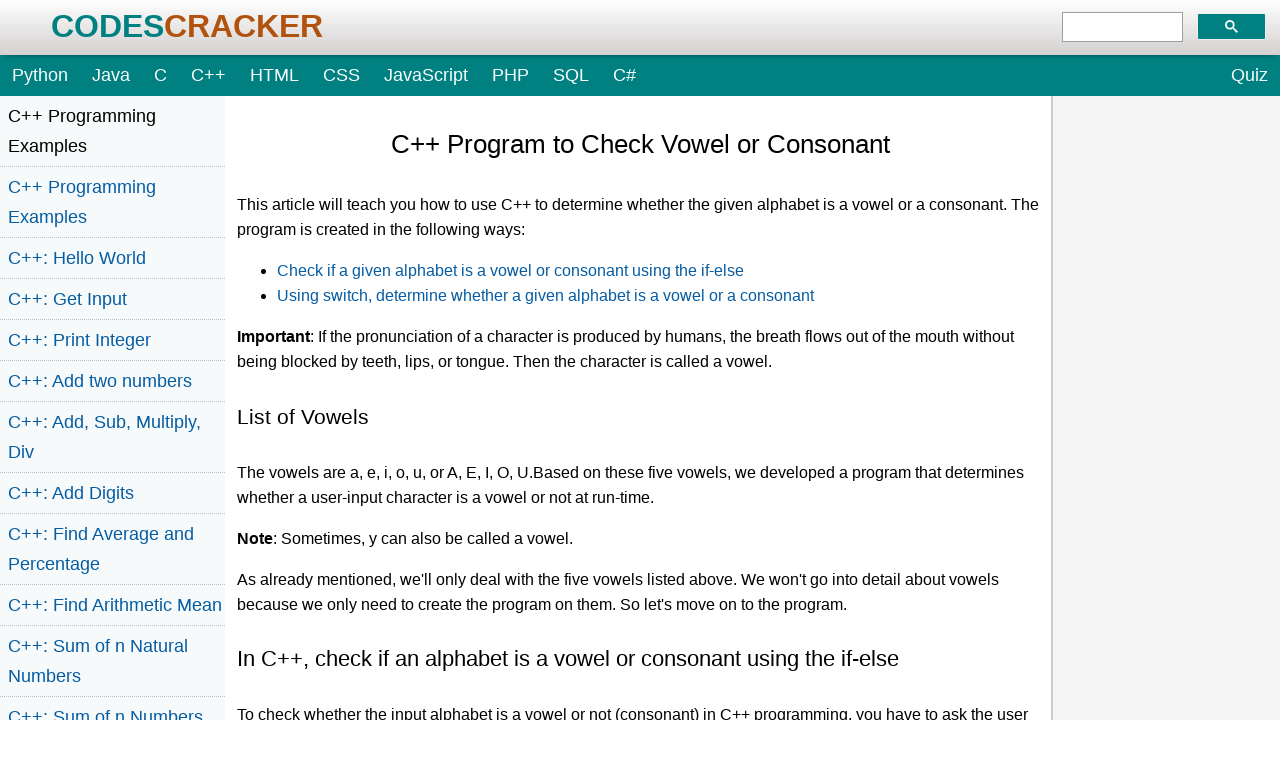

--- FILE ---
content_type: text/html
request_url: https://codescracker.com/cpp/program/cpp-program-check-vowel.htm
body_size: 6126
content:
<!doctype html>
<html lang="en">
<head>
<title>C++ Program to Check Vowel or Consonant</title>
<meta charset="UTF-8">
<meta name="viewport" content="width=device-width, initial-scale=1.0">
<meta name="description" content="C++ Program to Check Vowel or Consonant: This article will teach you how to use C++ 
to determine whether the given alphabet is a vowel or a consonant.">
<link rel="shortcut icon" href="/favicon.ico">
<link rel="stylesheet" href="/static/cc.css">
</head>
<body>
<header>
  <div class="headBanr">
    <div class="headBanrLft">
      <a href="/"><span class="codes">CODES</span><span class="cracker">CRACKER</span></a>
    </div>
    <div class="headBanrRgt">
      <div id="searchBox">
        <div class="gcse-searchbox-only"></div>
      </div>
    </div>
  </div>
  <nav>
    <a href="/python/">Python</a>
    <a href="/java/">Java</a>
    <a href="/c/">C</a>
    <a href="/cpp/">C++</a>
    <a href="/html/">HTML</a>
    <a href="/css/">CSS</a>
    <a href="/js/">JavaScript</a>
    <a href="/php/">PHP</a>
    <a href="/sql/">SQL</a>
    <a href="/c-sharp/">C#</a>
    <a class="quiz" href="/exam/sublist.php">Quiz</a>
  </nav>
</header>
<div class="content">
  <div class="leftcol">
    <div id="myLinks"> 
<ul>
<li class="lefthead">C++ Programming Examples</li>
<li><a href="/cpp/program/cpp-programming-examples.htm">C++ Programming Examples</a></li>
<li><a href="/cpp/program/cpp-program-print-hello-world.htm">C++: Hello World</a></li>
<li><a href="/cpp/program/cpp-program-receive-input.htm">C++: Get Input</a></li>
<li><a href="/cpp/program/cpp-program-print-integer.htm">C++: Print Integer</a></li>
<li><a href="/cpp/program/cpp-program-add-two-numbers.htm">C++: Add two numbers</a></li>
<li><a href="/cpp/program/addition-subtraction-multiplication-division.htm">C++: Add, Sub, Multiply, Div</a></li>
<li><a href="/cpp/program/cpp-program-add-number-digits.htm">C++: Add Digits</a></li>
<li><a href="/cpp/program/cpp-program-calculate-average-percentage.htm">C++: Find Average and Percentage</a></li>
<li><a href="/cpp/program/cpp-program-calculate-arithmetic-mean.htm">C++: Find Arithmetic Mean</a></li>
<li><a href="/cpp/program/cpp-find-sum-of-n-natural-numbers.htm">C++: Sum of n Natural Numbers</a></li>
<li><a href="/cpp/program/cpp-program-add-n-numbers.htm">C++: Sum of n Numbers</a></li>
<li><a href="/cpp/program/cpp-program-calculate-area-perimeter.htm">C++: Square's Area and Perimeter</a></li>
<li><a href="/cpp/program/cpp-program-area-perimeter-rectangle.htm">C++: Rectangle's Area and Perimeter</a></li>
<li><a href="/cpp/program/cpp-program-area-perimeter-triangle.htm">C++: Triangle's Area and Perimeter</a></li>
<li><a href="/cpp/program/cpp-program-calculate-area-circumference.htm">C++: Area and Circumference</a></li>
<li><a href="/cpp/program/cpp-calculate-simple-interest.htm">C++: Find Simple Interest</a></li>
<li><a href="/cpp/program/cpp-program-convert-fahrenheit-to-centigrade.htm">C++: Fahrenheit to Celsius</a></li>
<li><a href="/cpp/program/cpp-program-convert-centigrade-to-fahrenheit.htm">C++: Celsius to Fahrenheit</a></li>
<li><a href="/cpp/program/cpp-program-print-prime-numbers.htm">C++: Print Prime Numbers</a></li>
<li><a href="/cpp/program/cpp-program-reverse-numbers.htm">C++: Reverse a Number</a></li>
<li><a href="/cpp/program/cpp-program-swap-two-numbers.htm">C++: Swap Two Numbers</a></li>
<li><a href="/cpp/program/cpp-program-print-table-of-number.htm">C++: Print Multiplication Table</a></li>
<li><a href="/cpp/program/cpp-program-find-factorial.htm">C++: Find Factorial of a Number</a></li>
<li><a href="/cpp/program/cpp-find-factors-of-number.htm">C++: Find Factors of a Number</a></li>
<li><a href="/cpp/program/cpp-program-find-hcf-lcm.htm">C++: Find HCF and LCM</a></li>
<li><a href="/cpp/program/cpp-program-make-calculator.htm">C++: Create a Calculator</a></li>
<li><a href="/cpp/program/cpp-count-digits-in-number.htm">C++: Count Digits in a Number</a></li>
<li><a href="/cpp/program/cpp-find-sum-of-first-last-digit.htm">C++: First and Last Digit Sum</a></li>
<li><a href="/cpp/program/cpp-product-of-digits.htm">C++: Product of Number Digits</a></li>
<li><a href="/cpp/program/cpp-sum-of-squares-of-digits-of-number.htm">C++: Sum of Squares of Digits</a></li>
<li><a href="/cpp/program/cpp-program-interchange-numbers.htm">C++: Interchange Digits of Number</a></li>

<li class="lefthead">C++ if-else Programs</li>
<li><a href="/cpp/program/cpp-program-check-even-odd.htm">C++: Check Even or Odd</a></li>
<li><a href="/cpp/program/cpp-program-check-prime.htm">C++: Check Prime or Not</a></li>
<li><a href="/cpp/program/cpp-program-check-alphabet.htm">C++: Check Alphabet or Not</a></li>
<li><a href="/cpp/program/cpp-program-check-vowel.htm">C++: Check Vowel or Not</a></li>
<li><a href="/cpp/program/cpp-program-check-leap-year.htm">C++: Check Leap Year or Not</a></li>
<li><a href="/cpp/program/cpp-program-check-reverse-equal-original.htm">C++: Check Reverse equals Original</a></li>
<li><a href="/cpp/program/cpp-check-perfect-number.htm">C++: Check Perfect Number</a></li>
<li><a href="/cpp/program/cpp-program-palindrome-number.htm">C++: Check Palindrome or Not</a></li>
<li><a href="/cpp/program/cpp-program-find-armstrong-number.htm">C++: Check Armstrong or Not</a></li>
<li><a href="/cpp/program/cpp-check-number-divisible-by-another-number.htm">C++: Divisibility Test</a></li>
<li><a href="/cpp/program/cpp-calculate-wage-of-labor.htm">C++: Find Labor Wage</a></li>
<li><a href="/cpp/program/cpp-calculate-discount-purchase-amount.htm">C++: Find Discounted Price</a></li>
<li><a href="/cpp/program/cpp-calculate-parcel-charge.htm">C++: Find Shipping Charge</a></li>
<li><a href="/cpp/program/cpp-calculate-telephone-call-bills.htm">C++: Find Telephone Bills</a></li>
<li><a href="/cpp/program/cpp-program-calculate-student-grade.htm">C++: Calculate Student Grade</a></li>
<li><a href="/cpp/program/cpp-program-find-greatest-of-two-numbers.htm">C++: Largest of Two Numbers</a></li>
<li><a href="/cpp/program/cpp-program-find-greatest-of-three-numbers.htm">C++: Largest of Three Numbers</a></li>

<li class="lefthead">C++ Number Conversion</li>
<li><a href="/cpp/program/cpp-program-convert-decimal-to-binary.htm">C++: Decimal to Binary</a></li>
<li><a href="/cpp/program/cpp-program-convert-decimal-to-octal.htm">C++: Decimal to Octal</a></li>
<li><a href="/cpp/program/cpp-program-convert-decimal-to-hexadecimal.htm">C++: Decimal to Hexadecimal</a></li>
<li><a href="/cpp/program/cpp-program-convert-binary-to-decimal.htm">C++: Binary to Decimal</a></li>
<li><a href="/cpp/program/cpp-program-convert-binary-to-octal.htm">C++: Binary to Octal</a></li>
<li><a href="/cpp/program/cpp-program-convert-binary-to-hexadecimal.htm">C++: Binary to Hexadecimal</a></li>
<li><a href="/cpp/program/cpp-program-convert-octal-to-decimal.htm">C++: Octal to Decimal</a></li>
<li><a href="/cpp/program/cpp-program-convert-octal-to-binary.htm">C++: Octal to Binary</a></li>
<li><a href="/cpp/program/cpp-program-convert-octal-to-hexadecimal.htm">C++: Octal to Hexadecimal</a></li>
<li><a href="/cpp/program/cpp-program-convert-hexadecimal-to-decimal.htm">C++: Hexadecimal to Decimal</a></li>
<li><a href="/cpp/program/cpp-program-convert-hexadecimal-to-binary.htm">C++: Hexadecimal to Binary</a></li>
<li><a href="/cpp/program/cpp-program-convert-hexadecimal-to-octal.htm">C++: Hexadecimal to Octal</a></li>

<li class="lefthead">C++ Pattern Programs</li>
<li><a href="/cpp/program/cpp-program-print-star-pyramid-patterns.htm">C++: Pattern Programs</a></li>
<li><a href="/cpp/program/cpp-program-print-diamond-pattern.htm">C++: Print Diamond Pattern</a></li>
<li><a href="/cpp/program/cpp-program-print-floyd-triangle.htm">C++: Print Floyd's Triangle</a></li>
<li><a href="/cpp/program/cpp-program-print-pascal-triangle.htm">C++: Print Pascal's Triangle</a></li>

<li class="lefthead">C++ Array Programs</li>
<li><a href="/cpp/program/cpp-program-one-dimensional-array.htm">C++: 1D Array Program</a></li>
<li><a href="/cpp/program/cpp-program-linear-search.htm">C++: Linear Search</a></li>
<li><a href="/cpp/program/cpp-program-binary-search.htm">C++: Binary Search</a></li>
<li><a href="/cpp/program/cpp-program-find-largest-element-in-array.htm">C++: Largest Element in an Array</a></li>
<li><a href="/cpp/program/cpp-program-find-smallest-element-in-array.htm">C++: Smallest Element in an Array</a></li>
<li><a href="/cpp/program/cpp-find-second-largest-element.htm">C++: Find Second Largest Element</a></li>
<li><a href="/cpp/program/cpp-find-second-smallest-element.htm">C++: Find Second Smallest Element</a></li>
<li><a href="/cpp/program/cpp-find-sum-of-all-elements-in-array.htm">C++: Sum of All Elements</a></li>
<li><a href="/cpp/program/cpp-multiply-all-elements-in-array.htm">C++: Multiply All Elements</a></li>
<li><a href="/cpp/program/cpp-print-element-at-even-position.htm">C++: Element in Even Position</a></li>
<li><a href="/cpp/program/cpp-print-element-at-odd-position.htm">C++: Element in Odd Position</a></li>
<li><a href="/cpp/program/cpp-print-even-numbers-in-array.htm">C++: Print Even Numbers in Array</a></li>
<li><a href="/cpp/program/cpp-print-odd-numbers-in-array.htm">C++: Print Odd Numbers in Array</a></li>
<li><a href="/cpp/program/cpp-count-even-odd-elements-in-array.htm">C++: Count Even or Odd Numbers</a></li>
<li><a href="/cpp/program/cpp-sum-of-odd-even-numbers.htm">C++: Sum of Even or Odd Numbers</a></li>
<li><a href="/cpp/program/cpp-program-count-positive-negative-zero.htm">C++: Count Positive, Negative, Zero</a></li>
<li><a href="/cpp/program/cpp-program-reverse-array.htm">C++: Reverse an Array</a></li>
<li><a href="/cpp/program/cpp-program-insert-element-in-array.htm">C++: Insert an Element</a></li>
<li><a href="/cpp/program/cpp-program-delete-element-from-array.htm">C++: Delete an Element</a></li>
<li><a href="/cpp/program/cpp-program-merge-two-arrays.htm">C++: Merge two Arrays</a></li>
<li><a href="/cpp/program/cpp-program-bubble-sort.htm">C++: Bubble Sort</a></li>
<li><a href="/cpp/program/cpp-program-selection-sort.htm">C++: Selection Sort</a></li>
<li><a href="/cpp/program/cpp-program-Insertion-sort.htm">C++: Insertion Sort</a></li>
<li><a href="/cpp/program/cpp-common-elements-from-two-arrays.htm">C++: Common Elements</a></li>
<li><a href="/cpp/program/cpp-program-two-dimensional-array.htm">C++: 2D Array Programs</a></li>
<li><a href="/cpp/program/cpp-program-add-two-matrices.htm">C++: Add Two Matrices</a></li>
<li><a href="/cpp/program/cpp-program-subtract-matrices.htm">C++: Subtract Two Matrices</a></li>
<li><a href="/cpp/program/cpp-program-transpose-matrix.htm">C++: Transpose Matrix</a></li>
<li><a href="/cpp/program/cpp-program-multiply-two-matrices.htm">C++: Multiply Two Matrices</a></li>
<li><a href="/cpp/program/cpp-program-three-dimensional-array.htm">C++: 3D Array Programs</a></li>

<li class="lefthead">C++ String Programs</li>
<li><a href="/cpp/program/cpp-program-print-string.htm">C++: Print String</a></li>
<li><a href="/cpp/program/cpp-program-find-length-of-string.htm">C++: Find String Length</a></li>
<li><a href="/cpp/program/cpp-program-compare-two-string.htm">C++: Compare Two Strings</a></li>
<li><a href="/cpp/program/cpp-program-copy-string.htm">C++: Copy String</a></li>
<li><a href="/cpp/program/cpp-program-concatenate-string.htm">C++: String Concatenation</a></li>
<li><a href="/cpp/program/cpp-program-reverse-string.htm">C++: Reverse a String</a></li>
<li><a href="/cpp/program/cpp-program-delete-vowels-from-string.htm">C++: Delete Vowels from a String</a></li>
<li><a href="/cpp/program/cpp-program-delete-words-from-sentence.htm">C++: Delete a Word from a String</a></li>
<li><a href="/cpp/program/cpp-program-frequency-character.htm">C++: Count Characters in a String</a></li>
<li><a href="/cpp/program/cpp-program-count-words-in-sentence.htm">C++: Count Words in a String</a></li>
<li><a href="/cpp/program/cpp-count-occurrence-of-word-in-string.htm">C++: Frequency of Words</a></li>
<li><a href="/cpp/program/cpp-program-remove-spaces-from-string.htm">C++: Remove Spaces from Strings</a></li>
<li><a href="/cpp/program/cpp-program-sort-string.htm">C++: Sort a String</a></li>
<li><a href="/cpp/program/cpp-program-convert-uppercase-into-lowercase.htm">C++: Uppercase to Lowercase</a></li>
<li><a href="/cpp/program/cpp-program-convert-lowercase-into-uppercase.htm">C++: Lowercase to Uppercase</a></li>
<li><a href="/cpp/program/cpp-program-swap-two-strings.htm">C++: Swap Two Strings</a></li>
<li><a href="/cpp/program/cpp-anagram-program.htm">C++: Check the Anagram or Not</a></li>
<li><a href="/cpp/program/cpp-capitalize-every-word-in-string.htm">C++: Capitalize All Words in a String</a></li>
<li><a href="/cpp/program/cpp-extract-numbers-from-string.htm">C++: Get Numbers from a String</a></li>

<li class="lefthead">C++ File Programs</li>
<li><a href="/cpp/program/cpp-program-read-file.htm">C++: Read a File</a></li>
<li><a href="/cpp/program/cpp-program-write-file.htm">C++: Write Content to a File</a></li>
<li><a href="/cpp/program/cpp-append-data-to-file.htm">C++: Append Data to a File</a></li>
<li><a href="/cpp/program/cpp-program-read-and-display-file.htm">C++: Read and Display File</a></li>
<li><a href="/cpp/program/cpp-program-copy-file.htm">C++: Copy a File</a></li>
<li><a href="/cpp/program/cpp-program-merge-two-files.htm">C++: Merge Two Files</a></li>
<li><a href="/cpp/program/cpp-count-characters-in-text-file.htm">Count Characters in a File</a></li>
<li><a href="/cpp/program/cpp-capitalize-every-word-in-file.htm">C++: Capitalize Every Word</a></li>
<li><a href="/cpp/program/cpp-program-list-files-in-directory.htm">C++: List Files in Directory</a></li>
<li><a href="/cpp/program/cpp-program-delete-file.htm">C++: Delete a File</a></li>
<li><a href="/cpp/program/cpp-program-encrypt-file.htm">C++: Encrypt and Decrypt a File</a></li>

<li class="lefthead">C++ Misc Programs</li>
<li><a href="/cpp/program/cpp-program-print-ascii-values.htm">C++: Print ASCII Value</a></li>
<li><a href="/cpp/program/cpp-add-two-binary-numbers.htm">C++: Add Binary Numbers</a></li>
<li><a href="/cpp/program/cpp-program-generate-random-numbers.htm">C++: Generate Random Numbers</a></li>
<li><a href="/cpp/program/cpp-program-print-smiling-face-on-screen.htm">C++: Print a Smiling Face</a></li>
<li><a href="/cpp/program/cpp-convert-days-in-years-weeks-days.htm">C++: Days into Years and Months</a></li>
<li><a href="/cpp/program/cpp-program-add-two-numbers-using-pointers.htm">C++: Add Two Numbers using Pointer</a></li>
<li><a href="/cpp/program/cpp-program-print-fabonacci-series.htm">C++: Print Fibonacci Series</a></li>
<li><a href="/cpp/program/cpp-program-generate-armstrong-number.htm">C++: Generate Armstrong Numbers</a></li>
<li><a href="/cpp/program/cpp-program-find-ncr-npr.htm">C++: Find nCr and nPr</a></li>
<li><a href="/cpp/program/cpp-program-get-ip-address.htm">C++: Get IP Address</a></li>
<li><a href="/cpp/program/cpp-program-print-date.htm">C++: Print Date and Time</a></li>
<li><a href="/cpp/program/cpp-program-shutdown-computer.htm">C++: Shutdown and Restart Computer</a></li>

<li class="lefthead">C++ Programming Tutorial</li>
<li><a href="/cpp/">C++ Tutorial</a></li>
</ul> 
</div>
<span class="hamburger" onclick="ccHam()">
<span class="bar"></span>
<span class="bar"></span>
<span class="bar"></span>
</span>
</div>
<div class="midcol"> 
<h1>C++ Program to Check Vowel or Consonant</h1>
<p>This article will teach you how to use C++ to determine whether the given alphabet is a vowel or a consonant.
The program is created in the following ways:</p>
<ul>
	<li><a href="#a">Check if a given alphabet is a vowel or consonant using the if-else</a></li>
	<li><a href="#b">Using switch, determine whether a given alphabet is a vowel or a consonant</a></li>
</ul>
<p><b>Important</b>: If the pronunciation of a character is produced by humans, the breath flows out of the mouth 
without being blocked by teeth, lips, or tongue. Then the character is called a vowel.</p>

<h3>List of Vowels</h3>
<p>The vowels are a, e, i, o, u, or A, E, I, O, U.Based on these five vowels, we developed a program that determines 
whether a user-input character is a vowel or not at run-time.</p>
<p><b>Note</b>: Sometimes, y can also be called a vowel.</p>
<p>As already mentioned, we'll only deal with the five vowels listed above. We won't go into detail about vowels 
because we only need to create the program on them. So let's move on to the program.</p>

<h2 id="a">In C++, check if an alphabet is a vowel or consonant using the if-else</h2>
<p>To check whether the input alphabet is a vowel or not (consonant) in C++ programming, you have to ask the user to 
enter an alphabet first, then check and print the message as shown in the program given below:</p>
<p>If the input alphabet is equal to any of the following 10 characters (5 lowercase vowels and 5 uppercase vowels):</p>
<ul>
	<li>a, A, e, E, i, I, o, O, u, U</li>
</ul>
<p>It is called a vowel. Here is the program:</p>
<div class="program_box">
<pre><span class="blue">#include&lt;iostream&gt;</span>
<span class="red">using namespace</span> <span class="blue">std</span>;
<span class="red">int</span> main()
{
    <span class="red">char</span> ch;
    <span class="blue">cout</span>&lt;&lt;<span class="yellow">"Enter an Alphabet: "</span>;
    <span class="blue">cin</span>&gt;&gt;ch;
    <span class="red">if</span>(ch=='a' || ch=='e' || ch=='i' || ch=='o' || ch=='u')
        <span class="blue">cout</span>&lt;&lt;<span class="yellow">"</span>\n<span class="yellow">It is a Vowel"</span>;
    <span class="red">else if</span>(ch=='A' || ch=='E' || ch=='I' || ch=='O' || ch=='U')
        <span class="blue">cout</span>&lt;&lt;<span class="yellow">"</span>\n<span class="yellow">It is a Vowel"</span>;
    <span class="red">else</span>
        <span class="blue">cout</span>&lt;&lt;<span class="yellow">"</span>\n<span class="yellow">It is a Consonant"</span>;
    <span class="blue">cout</span>&lt;&lt;<span class="blue">endl</span>;
    <span class="red">return</span> 0;
}</pre>
</div>
<p>This program was built and runs under the Code::Blocks IDE. Here is its sample run:</p>
<div class="img_box">
<img src="/cpp/program/images/cpp-program-check-vowel.JPG" loading="lazy" alt="C++ program check vowel">
</div>
<p>Now supply any alphabet, say U, and press the ENTER key to see the following output:</p>
<div class="img_box">
<img src="/cpp/program/images/check-vowel-program-cpp.JPG" loading="lazy" alt="program check vowel c++ programming">
</div>
<p>Here is another sample run with user input as c:</p>
<div class="img_box">
<img src="/cpp/program/images/check-vowel-or-consonant-cpp.JPG" loading="lazy" alt="check vowel or consonant c++">
</div>
<p>This program has a limitation: if the user enters 4, then the output produced by the above program is "It is a 
consonant." But 4 is not a consonant; rather, it is a number. Therefore, we have another program to deal with this 
type of input.</p>

<h3>What if the user enters neither a vowel nor a consonant?</h3>
<p>The program given below is the solution to user input that is neither vowel nor consonant:</p>
<div class="program_box">
<pre><span class="blue">#include&lt;iostream&gt;</span>
<span class="red">using namespace</span> <span class="blue">std</span>;
<span class="red">int</span> main()
{
    <span class="red">char</span> ch;
    <span class="blue">cout</span>&lt;&lt;<span class="yellow">"Enter the Character: "</span>;
    <span class="blue">cin</span>&gt;&gt;ch;
    <span class="red">if</span>((ch&gt;='a' &amp;&amp; ch&lt;='z') || (ch&gt;='A' &amp;&amp; ch&lt;='Z'))
    {
        <span class="red">int</span> lowerVowel, upperVowel;
        lowerVowel = (ch=='a' || ch=='e' || ch=='i' || ch=='o' || ch=='u');
        upperVowel = (ch=='A' || ch=='E' || ch=='I' || ch=='O' || ch=='U');
        <span class="red">if</span>(lowerVowel)
            <span class="blue">cout</span>&lt;&lt;<span class="yellow">"</span>\n<span class="yellow">It is a lowercase Vowel"</span>;
        <span class="red">else if</span>(upperVowel)
            <span class="blue">cout</span>&lt;&lt;<span class="yellow">"</span>\n<span class="yellow">It is an uppercase Vowel"</span>;
        <span class="red">else</span>
            <span class="blue">cout</span>&lt;&lt;<span class="yellow">"</span>\n<span class="yellow">It is a Consonant"</span>;
    }
    <span class="red">else</span>
        <span class="blue">cout</span>&lt;&lt;<span class="yellow">"</span>\n<span class="yellow">It is neither Vowel nor Consonant"</span>;
    <span class="blue">cout</span>&lt;&lt;<span class="blue">endl</span>;
    <span class="red">return</span> 0;
}</pre>
</div>
<p>Here is an example of a run with user input as 4:</p>
<div class="img_box">
<img src="/cpp/program/images/check-vowel-consonant-if-else-cpp.JPG" loading="lazy" alt="check vowel consonant if else c++">
</div>
<p>And here is another sample run with user input as E:</p>
<div class="img_box">
<img src="/cpp/program/images/check-vowel-cpp.JPG" loading="lazy" alt="check vowel c++">
</div>
<p>The statement,</p>
<div class="program_box">
<pre>lowerVowel = (ch=='a' || ch=='e' || ch=='i' || ch=='o' || ch=='u');</pre>
</div>
<p>initializes <b>1</b> to <b>lowerVowel</b> if the value of <b>ch</b> gets matched to any of the characters a, e, 
i, o, or u. Because <b>1</b> is a condition that the <b>if</b> block treats as true, program flow is directed inside 
the <b>if</b>'s body if <b>lowerVowel</b> remains at <b>1</b>. Otherwise, in a similar way, the
<b>if-else</b> block gets executed. And if both the <b>lowerVowel</b> and <b>upperVowel</b> do not retain their value
of <b>1</b>, <b>else</b>'s body is executed, and a message is printed; "It is a Consonant."</p>

<h2 id="b">Using the switch, check the vowels</h2>
<p>This is the last program that uses switch case to check and print whether an input character is a vowel or a consonant:</p>
<div class="program_box">
<pre><span class="blue">#include&lt;iostream&gt;</span>
<span class="red">using namespace</span> <span class="blue">std</span>;
<span class="red">int</span> main()
{
    <span class="red">char</span> ch;
    <span class="blue">cout</span>&lt;&lt;<span class="yellow">"Enter an Alphabet: "</span>;
    <span class="blue">cin</span>&gt;&gt;ch;
    <span class="red">switch</span>(ch)
    {
        case 'a':
        case 'A':
        case 'e':
        case 'E':
        case 'i':
        case 'I':
        case 'o':
        case 'O':
        case 'u':
        case 'U':
            <span class="blue">cout</span>&lt;&lt;<span class="yellow">"</span>\n<span class="yellow">It is a Vowel"</span>;
            <span class="red">break</span>;
        default:
            <span class="blue">cout</span>&lt;&lt;<span class="yellow">"</span>\n<span class="yellow">It is a Consonant"</span>;
            <span class="red">break</span>;
    }
    <span class="blue">cout</span>&lt;&lt;<span class="blue">endl</span>;
    <span class="red">return</span> 0;
}</pre>
</div>
<p>It will produce the same output as the very first program in this article.</p>

<h4>The same program in different languages</h4>
<p>You might enjoy the following program in another programming language:</p>
<ul>
<li><a href="/c/program/c-program-check-vowel.htm">C Check Vowel or Not</a></li>
<li><a href="/java/program/java-program-check-vowel.htm">Java Check Vowel or Not</a></li>
<li><a href="/python/program/python-program-check-vowel.htm">Python Check Vowel or Not</a></li>
</ul>

<p class="testlnk"><a href="/exam/showtest.php?subid=3">C++ Quiz</a></p>
<hr>
<span class="prevbtn"><a href="/cpp/program/cpp-program-check-alphabet.htm">&laquo; Previous Program</a></span>
<span class="nextbtn"><a href="/cpp/program/cpp-program-check-leap-year.htm">Next Program &raquo;</a></span>
<br><hr><br>
<div class="center marginTB">
<p>Liked this post? Share it!</p>
<div class="a2a_kit a2a_kit_size_32 a2a_default_style">
<a class="a2a_button_facebook"></a>
<a class="a2a_button_whatsapp"></a>
<a class="a2a_button_linkedin"></a>
<a class="a2a_button_x"></a>
<a class="a2a_button_pinterest"></a>
<a class="a2a_dd" href="https://www.addtoany.com/share"></a>
</div>
<br><br><hr><br><br>
<script type="text/javascript">
  atOptions = {
  	'key' : 'd999d85ef67b285a9f84b1c64138d943',
  	'format' : 'iframe',
  	'height' : 250,
  	'width' : 300,
  	'params' : {}
  };
</script>
<script type="text/javascript" src="https://includedmotley.com/d999d85ef67b285a9f84b1c64138d943/invoke.js"></script>
<br><br>
</div>
</div>
<div class="rightcol">
<br>
<div class="desktopDiv center marginTB sticky">
<script type="text/javascript">
  atOptions = {
  	'key' : 'b21e173a293b3ac797773661d21df253',
  	'format' : 'iframe',
  	'height' : 600,
  	'width' : 160,
  	'params' : {}
  };
</script>
<script type="text/javascript" src="https://includedmotley.com/b21e173a293b3ac797773661d21df253/invoke.js"></script>
</div>
<div class="mobBorderBtm"></div><br><br>
<div class="mobileDiv center marginTB">
<script type="text/javascript">
  atOptions = {
  	'key' : '48047886ad45e1f1eb97593ffbc2824a',
  	'format' : 'iframe',
  	'height' : 50,
  	'width' : 320,
  	'params' : {}
  };
</script>
<script type="text/javascript" src="https://includedmotley.com/48047886ad45e1f1eb97593ffbc2824a/invoke.js"></script>
</div>
<br><br>
</div>
</div>
<footer>
<div class="footnav">
<div class="footnavd">
<ul>
<li class="foothead">Tutorials</li>
<li><a href="/python/">Python Tutorial</a></li>
<li><a href="/java/">Java Tutorial</a></li>
<li><a href="/cpp/">C++ Tutorial</a></li>
<li><a href="/html/">HTML Tutorial</a></li>
<li><a href="/css/">CSS Tutorial</a></li>
</ul>
</div>
<div class="footnavd">
<ul>
<li class="foothead">Computer Concepts</li>
<li><a href="/computer-tricks/">Computer Tips</a></li>
<li><a href="/computer-fundamental/">Computer Fundamentals</a></li>
<li><a href="/networking/">Computer Networking</a></li>
<li><a href="/operating-system/">Operating System</a></li>
</ul>
</div>
<div class="footnavd">
<ul>
<li class="foothead">Examples</li>
<li><a href="/cpp/program/cpp-programming-examples.htm">C++ Examples</a></li>
<li><a href="/c/program/c-programming-examples.htm">C Examples</a></li>
<li><a href="/python/program/">Python Examples</a></li>
<li><a href="/java/program/java-programming-examples.htm">Java Examples</a></li>
</ul>
</div>
<div class="footnavd">
<ul>
<li class="foothead">Company</li>
<li><a href="/about/">About</a></li>
<li><a href="/about/privacy-policy.php">Privacy Policy</a></li>
<li><a href="/about/terms-of-use.php">Terms of Use</a></li>
<li><a href="/about/disclaimer.php">Disclaimer</a></li>
<li><a href="/about/contact.php">Contact Us</a></li>
</ul>
</div>
</div>
<div class="footbot">
<p>&copy; 2025 <a href="/">CodesCracker.com</a>. All rights reserved.</p>
</div>
</footer>
<script>function ccHam(){var e=document.getElementById("myLinks");"block"===e.style.display?e.style.display="none":e.style.display="block"}const hamburger=document.querySelector(".hamburger");function mobileMenu(){hamburger.classList.toggle("active")}hamburger.addEventListener('click',mobileMenu);</script>
<script>var a2a_config = a2a_config || {};a2a_config.num_services = 6;function loadAddToAny() {var script = document.createElement('script');script.src = 'https://static.addtoany.com/menu/page.js';script.async = true;script.defer = true;document.body.appendChild(script);}window.addEventListener('load', loadAddToAny);</script>
<script>function loadCSE(){var e=document.createElement('script');e.src='https://cse.google.com/cse.js?cx=b2db6a3593ccdc00a';e.async=!0;e.defer=!0;document.body.appendChild(e)}window.addEventListener('load',loadCSE);</script>
</body>
</html>